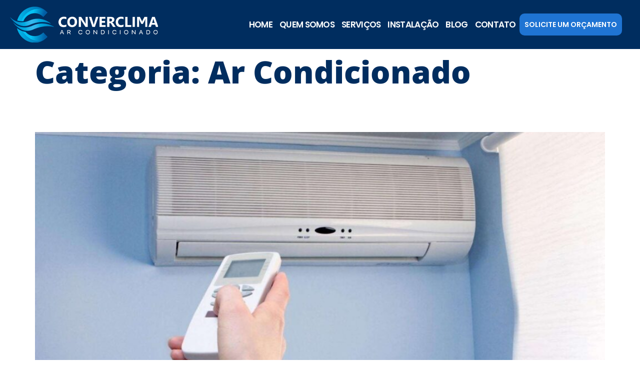

--- FILE ---
content_type: text/html; charset=UTF-8
request_url: https://converclima.com.br/category/ar-condicionado/
body_size: 19805
content:
<!doctype html><html lang="pt-BR"><head><script data-no-optimize="1">var litespeed_docref=sessionStorage.getItem("litespeed_docref");litespeed_docref&&(Object.defineProperty(document,"referrer",{get:function(){return litespeed_docref}}),sessionStorage.removeItem("litespeed_docref"));</script> <meta charset="UTF-8"><meta name="viewport" content="width=device-width, initial-scale=1"><link rel="profile" href="https://gmpg.org/xfn/11"><meta name='robots' content='index, follow, max-image-preview:large, max-snippet:-1, max-video-preview:-1' /><title>Arquivos Ar condicionado - Converclima</title><link rel="canonical" href="https://converclima.com.br/category/ar-condicionado/" /><meta property="og:locale" content="pt_BR" /><meta property="og:type" content="article" /><meta property="og:title" content="Arquivos Ar condicionado - Converclima" /><meta property="og:url" content="https://converclima.com.br/category/ar-condicionado/" /><meta property="og:site_name" content="Converclima" /><meta name="twitter:card" content="summary_large_image" /> <script type="application/ld+json" class="yoast-schema-graph">{"@context":"https://schema.org","@graph":[{"@type":"CollectionPage","@id":"https://converclima.com.br/category/ar-condicionado/","url":"https://converclima.com.br/category/ar-condicionado/","name":"Arquivos Ar condicionado - Converclima","isPartOf":{"@id":"https://converclima.com.br/#website"},"primaryImageOfPage":{"@id":"https://converclima.com.br/category/ar-condicionado/#primaryimage"},"image":{"@id":"https://converclima.com.br/category/ar-condicionado/#primaryimage"},"thumbnailUrl":"https://converclima.com.br/wp-content/uploads/2023/11/Meu-ar-condicionado-nao-liga-o-que-fazer.jpg","breadcrumb":{"@id":"https://converclima.com.br/category/ar-condicionado/#breadcrumb"},"inLanguage":"pt-BR"},{"@type":"ImageObject","inLanguage":"pt-BR","@id":"https://converclima.com.br/category/ar-condicionado/#primaryimage","url":"https://converclima.com.br/wp-content/uploads/2023/11/Meu-ar-condicionado-nao-liga-o-que-fazer.jpg","contentUrl":"https://converclima.com.br/wp-content/uploads/2023/11/Meu-ar-condicionado-nao-liga-o-que-fazer.jpg","width":1487,"height":992},{"@type":"BreadcrumbList","@id":"https://converclima.com.br/category/ar-condicionado/#breadcrumb","itemListElement":[{"@type":"ListItem","position":1,"name":"Home","item":"https://converclima.com.br/"},{"@type":"ListItem","position":2,"name":"Ar condicionado"}]},{"@type":"WebSite","@id":"https://converclima.com.br/#website","url":"https://converclima.com.br/","name":"Converclima","description":"Instalação e Manutenção de ar condicionado","publisher":{"@id":"https://converclima.com.br/#organization"},"potentialAction":[{"@type":"SearchAction","target":{"@type":"EntryPoint","urlTemplate":"https://converclima.com.br/?s={search_term_string}"},"query-input":{"@type":"PropertyValueSpecification","valueRequired":true,"valueName":"search_term_string"}}],"inLanguage":"pt-BR"},{"@type":"Organization","@id":"https://converclima.com.br/#organization","name":"Converclima","url":"https://converclima.com.br/","logo":{"@type":"ImageObject","inLanguage":"pt-BR","@id":"https://converclima.com.br/#/schema/logo/image/","url":"https://converclima.com.br/wp-content/uploads/2022/07/logo-da-converclima-ar-condicionado-e1657749773687.png","contentUrl":"https://converclima.com.br/wp-content/uploads/2022/07/logo-da-converclima-ar-condicionado-e1657749773687.png","width":265,"height":68,"caption":"Converclima"},"image":{"@id":"https://converclima.com.br/#/schema/logo/image/"}}]}</script> <link rel="alternate" type="application/rss+xml" title="Feed para Converclima &raquo;" href="https://converclima.com.br/feed/" /><link rel="alternate" type="application/rss+xml" title="Feed de comentários para Converclima &raquo;" href="https://converclima.com.br/comments/feed/" /><link rel="alternate" type="application/rss+xml" title="Feed de categoria para Converclima &raquo; Ar condicionado" href="https://converclima.com.br/category/ar-condicionado/feed/" /><style id='wp-img-auto-sizes-contain-inline-css'>img:is([sizes=auto i],[sizes^="auto," i]){contain-intrinsic-size:3000px 1500px}
/*# sourceURL=wp-img-auto-sizes-contain-inline-css */</style><link data-optimized="2" rel="stylesheet" href="https://converclima.com.br/wp-content/litespeed/css/b90c4e3f6e20251a7fd9491c7f9d343d.css?ver=9814c" /><style id='joinchat-button-style-inline-css'>.wp-block-joinchat-button{border:none!important;text-align:center}.wp-block-joinchat-button figure{display:table;margin:0 auto;padding:0}.wp-block-joinchat-button figcaption{font:normal normal 400 .6em/2em var(--wp--preset--font-family--system-font,sans-serif);margin:0;padding:0}.wp-block-joinchat-button .joinchat-button__qr{background-color:#fff;border:6px solid #25d366;border-radius:30px;box-sizing:content-box;display:block;height:200px;margin:auto;overflow:hidden;padding:10px;width:200px}.wp-block-joinchat-button .joinchat-button__qr canvas,.wp-block-joinchat-button .joinchat-button__qr img{display:block;margin:auto}.wp-block-joinchat-button .joinchat-button__link{align-items:center;background-color:#25d366;border:6px solid #25d366;border-radius:30px;display:inline-flex;flex-flow:row nowrap;justify-content:center;line-height:1.25em;margin:0 auto;text-decoration:none}.wp-block-joinchat-button .joinchat-button__link:before{background:transparent var(--joinchat-ico) no-repeat center;background-size:100%;content:"";display:block;height:1.5em;margin:-.75em .75em -.75em 0;width:1.5em}.wp-block-joinchat-button figure+.joinchat-button__link{margin-top:10px}@media (orientation:landscape)and (min-height:481px),(orientation:portrait)and (min-width:481px){.wp-block-joinchat-button.joinchat-button--qr-only figure+.joinchat-button__link{display:none}}@media (max-width:480px),(orientation:landscape)and (max-height:480px){.wp-block-joinchat-button figure{display:none}}

/*# sourceURL=https://converclima.com.br/wp-content/plugins/creame-whatsapp-me/gutenberg/build/style-index.css */</style><style id='global-styles-inline-css'>:root{--wp--preset--aspect-ratio--square: 1;--wp--preset--aspect-ratio--4-3: 4/3;--wp--preset--aspect-ratio--3-4: 3/4;--wp--preset--aspect-ratio--3-2: 3/2;--wp--preset--aspect-ratio--2-3: 2/3;--wp--preset--aspect-ratio--16-9: 16/9;--wp--preset--aspect-ratio--9-16: 9/16;--wp--preset--color--black: #000000;--wp--preset--color--cyan-bluish-gray: #abb8c3;--wp--preset--color--white: #ffffff;--wp--preset--color--pale-pink: #f78da7;--wp--preset--color--vivid-red: #cf2e2e;--wp--preset--color--luminous-vivid-orange: #ff6900;--wp--preset--color--luminous-vivid-amber: #fcb900;--wp--preset--color--light-green-cyan: #7bdcb5;--wp--preset--color--vivid-green-cyan: #00d084;--wp--preset--color--pale-cyan-blue: #8ed1fc;--wp--preset--color--vivid-cyan-blue: #0693e3;--wp--preset--color--vivid-purple: #9b51e0;--wp--preset--gradient--vivid-cyan-blue-to-vivid-purple: linear-gradient(135deg,rgb(6,147,227) 0%,rgb(155,81,224) 100%);--wp--preset--gradient--light-green-cyan-to-vivid-green-cyan: linear-gradient(135deg,rgb(122,220,180) 0%,rgb(0,208,130) 100%);--wp--preset--gradient--luminous-vivid-amber-to-luminous-vivid-orange: linear-gradient(135deg,rgb(252,185,0) 0%,rgb(255,105,0) 100%);--wp--preset--gradient--luminous-vivid-orange-to-vivid-red: linear-gradient(135deg,rgb(255,105,0) 0%,rgb(207,46,46) 100%);--wp--preset--gradient--very-light-gray-to-cyan-bluish-gray: linear-gradient(135deg,rgb(238,238,238) 0%,rgb(169,184,195) 100%);--wp--preset--gradient--cool-to-warm-spectrum: linear-gradient(135deg,rgb(74,234,220) 0%,rgb(151,120,209) 20%,rgb(207,42,186) 40%,rgb(238,44,130) 60%,rgb(251,105,98) 80%,rgb(254,248,76) 100%);--wp--preset--gradient--blush-light-purple: linear-gradient(135deg,rgb(255,206,236) 0%,rgb(152,150,240) 100%);--wp--preset--gradient--blush-bordeaux: linear-gradient(135deg,rgb(254,205,165) 0%,rgb(254,45,45) 50%,rgb(107,0,62) 100%);--wp--preset--gradient--luminous-dusk: linear-gradient(135deg,rgb(255,203,112) 0%,rgb(199,81,192) 50%,rgb(65,88,208) 100%);--wp--preset--gradient--pale-ocean: linear-gradient(135deg,rgb(255,245,203) 0%,rgb(182,227,212) 50%,rgb(51,167,181) 100%);--wp--preset--gradient--electric-grass: linear-gradient(135deg,rgb(202,248,128) 0%,rgb(113,206,126) 100%);--wp--preset--gradient--midnight: linear-gradient(135deg,rgb(2,3,129) 0%,rgb(40,116,252) 100%);--wp--preset--font-size--small: 13px;--wp--preset--font-size--medium: 20px;--wp--preset--font-size--large: 36px;--wp--preset--font-size--x-large: 42px;--wp--preset--spacing--20: 0.44rem;--wp--preset--spacing--30: 0.67rem;--wp--preset--spacing--40: 1rem;--wp--preset--spacing--50: 1.5rem;--wp--preset--spacing--60: 2.25rem;--wp--preset--spacing--70: 3.38rem;--wp--preset--spacing--80: 5.06rem;--wp--preset--shadow--natural: 6px 6px 9px rgba(0, 0, 0, 0.2);--wp--preset--shadow--deep: 12px 12px 50px rgba(0, 0, 0, 0.4);--wp--preset--shadow--sharp: 6px 6px 0px rgba(0, 0, 0, 0.2);--wp--preset--shadow--outlined: 6px 6px 0px -3px rgb(255, 255, 255), 6px 6px rgb(0, 0, 0);--wp--preset--shadow--crisp: 6px 6px 0px rgb(0, 0, 0);}:root { --wp--style--global--content-size: 800px;--wp--style--global--wide-size: 1200px; }:where(body) { margin: 0; }.wp-site-blocks > .alignleft { float: left; margin-right: 2em; }.wp-site-blocks > .alignright { float: right; margin-left: 2em; }.wp-site-blocks > .aligncenter { justify-content: center; margin-left: auto; margin-right: auto; }:where(.wp-site-blocks) > * { margin-block-start: 24px; margin-block-end: 0; }:where(.wp-site-blocks) > :first-child { margin-block-start: 0; }:where(.wp-site-blocks) > :last-child { margin-block-end: 0; }:root { --wp--style--block-gap: 24px; }:root :where(.is-layout-flow) > :first-child{margin-block-start: 0;}:root :where(.is-layout-flow) > :last-child{margin-block-end: 0;}:root :where(.is-layout-flow) > *{margin-block-start: 24px;margin-block-end: 0;}:root :where(.is-layout-constrained) > :first-child{margin-block-start: 0;}:root :where(.is-layout-constrained) > :last-child{margin-block-end: 0;}:root :where(.is-layout-constrained) > *{margin-block-start: 24px;margin-block-end: 0;}:root :where(.is-layout-flex){gap: 24px;}:root :where(.is-layout-grid){gap: 24px;}.is-layout-flow > .alignleft{float: left;margin-inline-start: 0;margin-inline-end: 2em;}.is-layout-flow > .alignright{float: right;margin-inline-start: 2em;margin-inline-end: 0;}.is-layout-flow > .aligncenter{margin-left: auto !important;margin-right: auto !important;}.is-layout-constrained > .alignleft{float: left;margin-inline-start: 0;margin-inline-end: 2em;}.is-layout-constrained > .alignright{float: right;margin-inline-start: 2em;margin-inline-end: 0;}.is-layout-constrained > .aligncenter{margin-left: auto !important;margin-right: auto !important;}.is-layout-constrained > :where(:not(.alignleft):not(.alignright):not(.alignfull)){max-width: var(--wp--style--global--content-size);margin-left: auto !important;margin-right: auto !important;}.is-layout-constrained > .alignwide{max-width: var(--wp--style--global--wide-size);}body .is-layout-flex{display: flex;}.is-layout-flex{flex-wrap: wrap;align-items: center;}.is-layout-flex > :is(*, div){margin: 0;}body .is-layout-grid{display: grid;}.is-layout-grid > :is(*, div){margin: 0;}body{padding-top: 0px;padding-right: 0px;padding-bottom: 0px;padding-left: 0px;}a:where(:not(.wp-element-button)){text-decoration: underline;}:root :where(.wp-element-button, .wp-block-button__link){background-color: #32373c;border-width: 0;color: #fff;font-family: inherit;font-size: inherit;font-style: inherit;font-weight: inherit;letter-spacing: inherit;line-height: inherit;padding-top: calc(0.667em + 2px);padding-right: calc(1.333em + 2px);padding-bottom: calc(0.667em + 2px);padding-left: calc(1.333em + 2px);text-decoration: none;text-transform: inherit;}.has-black-color{color: var(--wp--preset--color--black) !important;}.has-cyan-bluish-gray-color{color: var(--wp--preset--color--cyan-bluish-gray) !important;}.has-white-color{color: var(--wp--preset--color--white) !important;}.has-pale-pink-color{color: var(--wp--preset--color--pale-pink) !important;}.has-vivid-red-color{color: var(--wp--preset--color--vivid-red) !important;}.has-luminous-vivid-orange-color{color: var(--wp--preset--color--luminous-vivid-orange) !important;}.has-luminous-vivid-amber-color{color: var(--wp--preset--color--luminous-vivid-amber) !important;}.has-light-green-cyan-color{color: var(--wp--preset--color--light-green-cyan) !important;}.has-vivid-green-cyan-color{color: var(--wp--preset--color--vivid-green-cyan) !important;}.has-pale-cyan-blue-color{color: var(--wp--preset--color--pale-cyan-blue) !important;}.has-vivid-cyan-blue-color{color: var(--wp--preset--color--vivid-cyan-blue) !important;}.has-vivid-purple-color{color: var(--wp--preset--color--vivid-purple) !important;}.has-black-background-color{background-color: var(--wp--preset--color--black) !important;}.has-cyan-bluish-gray-background-color{background-color: var(--wp--preset--color--cyan-bluish-gray) !important;}.has-white-background-color{background-color: var(--wp--preset--color--white) !important;}.has-pale-pink-background-color{background-color: var(--wp--preset--color--pale-pink) !important;}.has-vivid-red-background-color{background-color: var(--wp--preset--color--vivid-red) !important;}.has-luminous-vivid-orange-background-color{background-color: var(--wp--preset--color--luminous-vivid-orange) !important;}.has-luminous-vivid-amber-background-color{background-color: var(--wp--preset--color--luminous-vivid-amber) !important;}.has-light-green-cyan-background-color{background-color: var(--wp--preset--color--light-green-cyan) !important;}.has-vivid-green-cyan-background-color{background-color: var(--wp--preset--color--vivid-green-cyan) !important;}.has-pale-cyan-blue-background-color{background-color: var(--wp--preset--color--pale-cyan-blue) !important;}.has-vivid-cyan-blue-background-color{background-color: var(--wp--preset--color--vivid-cyan-blue) !important;}.has-vivid-purple-background-color{background-color: var(--wp--preset--color--vivid-purple) !important;}.has-black-border-color{border-color: var(--wp--preset--color--black) !important;}.has-cyan-bluish-gray-border-color{border-color: var(--wp--preset--color--cyan-bluish-gray) !important;}.has-white-border-color{border-color: var(--wp--preset--color--white) !important;}.has-pale-pink-border-color{border-color: var(--wp--preset--color--pale-pink) !important;}.has-vivid-red-border-color{border-color: var(--wp--preset--color--vivid-red) !important;}.has-luminous-vivid-orange-border-color{border-color: var(--wp--preset--color--luminous-vivid-orange) !important;}.has-luminous-vivid-amber-border-color{border-color: var(--wp--preset--color--luminous-vivid-amber) !important;}.has-light-green-cyan-border-color{border-color: var(--wp--preset--color--light-green-cyan) !important;}.has-vivid-green-cyan-border-color{border-color: var(--wp--preset--color--vivid-green-cyan) !important;}.has-pale-cyan-blue-border-color{border-color: var(--wp--preset--color--pale-cyan-blue) !important;}.has-vivid-cyan-blue-border-color{border-color: var(--wp--preset--color--vivid-cyan-blue) !important;}.has-vivid-purple-border-color{border-color: var(--wp--preset--color--vivid-purple) !important;}.has-vivid-cyan-blue-to-vivid-purple-gradient-background{background: var(--wp--preset--gradient--vivid-cyan-blue-to-vivid-purple) !important;}.has-light-green-cyan-to-vivid-green-cyan-gradient-background{background: var(--wp--preset--gradient--light-green-cyan-to-vivid-green-cyan) !important;}.has-luminous-vivid-amber-to-luminous-vivid-orange-gradient-background{background: var(--wp--preset--gradient--luminous-vivid-amber-to-luminous-vivid-orange) !important;}.has-luminous-vivid-orange-to-vivid-red-gradient-background{background: var(--wp--preset--gradient--luminous-vivid-orange-to-vivid-red) !important;}.has-very-light-gray-to-cyan-bluish-gray-gradient-background{background: var(--wp--preset--gradient--very-light-gray-to-cyan-bluish-gray) !important;}.has-cool-to-warm-spectrum-gradient-background{background: var(--wp--preset--gradient--cool-to-warm-spectrum) !important;}.has-blush-light-purple-gradient-background{background: var(--wp--preset--gradient--blush-light-purple) !important;}.has-blush-bordeaux-gradient-background{background: var(--wp--preset--gradient--blush-bordeaux) !important;}.has-luminous-dusk-gradient-background{background: var(--wp--preset--gradient--luminous-dusk) !important;}.has-pale-ocean-gradient-background{background: var(--wp--preset--gradient--pale-ocean) !important;}.has-electric-grass-gradient-background{background: var(--wp--preset--gradient--electric-grass) !important;}.has-midnight-gradient-background{background: var(--wp--preset--gradient--midnight) !important;}.has-small-font-size{font-size: var(--wp--preset--font-size--small) !important;}.has-medium-font-size{font-size: var(--wp--preset--font-size--medium) !important;}.has-large-font-size{font-size: var(--wp--preset--font-size--large) !important;}.has-x-large-font-size{font-size: var(--wp--preset--font-size--x-large) !important;}
:root :where(.wp-block-pullquote){font-size: 1.5em;line-height: 1.6;}
/*# sourceURL=global-styles-inline-css */</style> <script type="litespeed/javascript" data-src="https://converclima.com.br/wp-includes/js/jquery/jquery.min.js" id="jquery-core-js"></script> <link rel="https://api.w.org/" href="https://converclima.com.br/wp-json/" /><link rel="alternate" title="JSON" type="application/json" href="https://converclima.com.br/wp-json/wp/v2/categories/49" /><link rel="EditURI" type="application/rsd+xml" title="RSD" href="https://converclima.com.br/xmlrpc.php?rsd" /><meta name="generator" content="WordPress 6.9" /><meta name="generator" content="Elementor 3.34.1; features: additional_custom_breakpoints; settings: css_print_method-external, google_font-enabled, font_display-auto"><style>.e-con.e-parent:nth-of-type(n+4):not(.e-lazyloaded):not(.e-no-lazyload),
				.e-con.e-parent:nth-of-type(n+4):not(.e-lazyloaded):not(.e-no-lazyload) * {
					background-image: none !important;
				}
				@media screen and (max-height: 1024px) {
					.e-con.e-parent:nth-of-type(n+3):not(.e-lazyloaded):not(.e-no-lazyload),
					.e-con.e-parent:nth-of-type(n+3):not(.e-lazyloaded):not(.e-no-lazyload) * {
						background-image: none !important;
					}
				}
				@media screen and (max-height: 640px) {
					.e-con.e-parent:nth-of-type(n+2):not(.e-lazyloaded):not(.e-no-lazyload),
					.e-con.e-parent:nth-of-type(n+2):not(.e-lazyloaded):not(.e-no-lazyload) * {
						background-image: none !important;
					}
				}</style><link rel="icon" href="https://converclima.com.br/wp-content/uploads/2022/07/cropped-icone-logo-converclima-32x32.png" sizes="32x32" /><link rel="icon" href="https://converclima.com.br/wp-content/uploads/2022/07/cropped-icone-logo-converclima-192x192.png" sizes="192x192" /><link rel="apple-touch-icon" href="https://converclima.com.br/wp-content/uploads/2022/07/cropped-icone-logo-converclima-180x180.png" /><meta name="msapplication-TileImage" content="https://converclima.com.br/wp-content/uploads/2022/07/cropped-icone-logo-converclima-270x270.png" /></head><body class="archive category category-ar-condicionado category-49 wp-custom-logo wp-embed-responsive wp-theme-hello-elementor jkit-color-scheme hello-elementor-default elementor-default elementor-kit-782"><a class="skip-link screen-reader-text" href="#content">Ir para o conteúdo</a><div data-elementor-type="header" data-elementor-id="3513" class="elementor elementor-3513 elementor-location-header"><div class="elementor-section-wrap"><div class="elementor-element elementor-element-605f100 e-flex e-con-boxed e-con e-parent" data-id="605f100" data-element_type="container" data-settings="{&quot;background_background&quot;:&quot;classic&quot;,&quot;sticky&quot;:&quot;top&quot;,&quot;sticky_on&quot;:[&quot;widescreen&quot;,&quot;desktop&quot;,&quot;laptop&quot;,&quot;tablet_extra&quot;,&quot;tablet&quot;,&quot;mobile_extra&quot;,&quot;mobile&quot;],&quot;sticky_offset&quot;:0,&quot;sticky_effects_offset&quot;:0}"><div class="e-con-inner"><div class="elementor-element elementor-element-9f0b314 elementor-widget__width-initial elementor-widget-mobile_extra__width-initial elementor-widget-mobile__width-initial elementor-widget elementor-widget-image" data-id="9f0b314" data-element_type="widget" data-widget_type="image.default"><div class="elementor-widget-container">
<a href="https://converclima.com.br/">
<img data-lazyloaded="1" src="[data-uri]" width="300" height="78" data-src="https://converclima.com.br/wp-content/uploads/2024/02/logo_converclima_ar_condicionadoo.png" class="attachment-full size-full wp-image-3692" alt="" decoding="async" />								</a></div></div><div class="elementor-element elementor-element-76d2e3d elementor-widget-tablet__width-initial elementor-widget-mobile_extra__width-initial elementor-widget-mobile__width-initial elementor-hidden-widescreen elementor-hidden-desktop elementor-hidden-laptop elementor-hidden-tablet_extra elementor-view-default elementor-widget elementor-widget-icon" data-id="76d2e3d" data-element_type="widget" data-widget_type="icon.default"><div class="elementor-widget-container"><div class="elementor-icon-wrapper">
<a class="elementor-icon" href="#elementor-action%3Aaction%3Dpopup%3Aopen%26settings%3DeyJpZCI6IjM1MzUiLCJ0b2dnbGUiOmZhbHNlfQ%3D%3D">
<i aria-hidden="true" class="fas fa-bars"></i>			</a></div></div></div><div class="elementor-element elementor-element-1d7333d elementor-widget__width-initial elementor-nav-menu__align-right elementor-hidden-tablet elementor-hidden-mobile_extra elementor-hidden-mobile elementor-nav-menu--dropdown-tablet elementor-nav-menu__text-align-aside elementor-nav-menu--toggle elementor-nav-menu--burger elementor-widget elementor-widget-nav-menu" data-id="1d7333d" data-element_type="widget" data-settings="{&quot;layout&quot;:&quot;horizontal&quot;,&quot;submenu_icon&quot;:{&quot;value&quot;:&quot;&lt;i class=\&quot;fas fa-caret-down\&quot;&gt;&lt;\/i&gt;&quot;,&quot;library&quot;:&quot;fa-solid&quot;},&quot;toggle&quot;:&quot;burger&quot;}" data-widget_type="nav-menu.default"><div class="elementor-widget-container"><nav migration_allowed="1" migrated="0" role="navigation" class="elementor-nav-menu--main elementor-nav-menu__container elementor-nav-menu--layout-horizontal e--pointer-none"><ul id="menu-1-1d7333d" class="elementor-nav-menu"><li class="menu-item menu-item-type-post_type menu-item-object-page menu-item-home menu-item-2953"><a href="https://converclima.com.br/" class="elementor-item">HOME</a></li><li class="menu-item menu-item-type-custom menu-item-object-custom menu-item-2957"><a href="https://converclima.com.br/nossos-servicos/" class="elementor-item">QUEM SOMOS</a></li><li class="menu-item menu-item-type-post_type menu-item-object-page menu-item-2963"><a href="https://converclima.com.br/nossos-servicos/" class="elementor-item">SERVIÇOS</a></li><li class="menu-item menu-item-type-post_type menu-item-object-page menu-item-has-children menu-item-3205"><a href="https://converclima.com.br/instalacao-de-ar-condicionado-em-santos/" class="elementor-item">INSTALAÇÃO</a><ul class="sub-menu elementor-nav-menu--dropdown"><li class="menu-item menu-item-type-post_type menu-item-object-page menu-item-3207"><a href="https://converclima.com.br/limpeza-de-ar-condicionado-santos/" class="elementor-sub-item">LIMPEZA E HIGIENIZAÇÃO</a></li><li class="menu-item menu-item-type-post_type menu-item-object-page menu-item-3206"><a href="https://converclima.com.br/manutencao-de-ar-condicionado-em-santos/" class="elementor-sub-item">MANUTENÇÃO PREVENTIVA E CORRETIVA</a></li></ul></li><li class="menu-item menu-item-type-post_type menu-item-object-page current_page_parent menu-item-2956"><a href="https://converclima.com.br/blog/" class="elementor-item">BLOG</a></li><li class="menu-item menu-item-type-post_type menu-item-object-page menu-item-2955"><a href="https://converclima.com.br/fale-conosco/" class="elementor-item">CONTATO</a></li></ul></nav><div class="elementor-menu-toggle" role="button" tabindex="0" aria-label="Menu Toggle" aria-expanded="false">
<i aria-hidden="true" role="presentation" class="elementor-menu-toggle__icon--open eicon-menu-bar"></i><i aria-hidden="true" role="presentation" class="elementor-menu-toggle__icon--close eicon-close"></i>			<span class="elementor-screen-only">Menu</span></div><nav class="elementor-nav-menu--dropdown elementor-nav-menu__container" role="navigation" aria-hidden="true"><ul id="menu-2-1d7333d" class="elementor-nav-menu"><li class="menu-item menu-item-type-post_type menu-item-object-page menu-item-home menu-item-2953"><a href="https://converclima.com.br/" class="elementor-item" tabindex="-1">HOME</a></li><li class="menu-item menu-item-type-custom menu-item-object-custom menu-item-2957"><a href="https://converclima.com.br/nossos-servicos/" class="elementor-item" tabindex="-1">QUEM SOMOS</a></li><li class="menu-item menu-item-type-post_type menu-item-object-page menu-item-2963"><a href="https://converclima.com.br/nossos-servicos/" class="elementor-item" tabindex="-1">SERVIÇOS</a></li><li class="menu-item menu-item-type-post_type menu-item-object-page menu-item-has-children menu-item-3205"><a href="https://converclima.com.br/instalacao-de-ar-condicionado-em-santos/" class="elementor-item" tabindex="-1">INSTALAÇÃO</a><ul class="sub-menu elementor-nav-menu--dropdown"><li class="menu-item menu-item-type-post_type menu-item-object-page menu-item-3207"><a href="https://converclima.com.br/limpeza-de-ar-condicionado-santos/" class="elementor-sub-item" tabindex="-1">LIMPEZA E HIGIENIZAÇÃO</a></li><li class="menu-item menu-item-type-post_type menu-item-object-page menu-item-3206"><a href="https://converclima.com.br/manutencao-de-ar-condicionado-em-santos/" class="elementor-sub-item" tabindex="-1">MANUTENÇÃO PREVENTIVA E CORRETIVA</a></li></ul></li><li class="menu-item menu-item-type-post_type menu-item-object-page current_page_parent menu-item-2956"><a href="https://converclima.com.br/blog/" class="elementor-item" tabindex="-1">BLOG</a></li><li class="menu-item menu-item-type-post_type menu-item-object-page menu-item-2955"><a href="https://converclima.com.br/fale-conosco/" class="elementor-item" tabindex="-1">CONTATO</a></li></ul></nav></div></div><div class="elementor-element elementor-element-1288cb7 elementor-widget__width-initial elementor-widget-mobile_extra__width-initial elementor-hidden-tablet elementor-hidden-mobile_extra elementor-hidden-mobile elementor-widget elementor-widget-button" data-id="1288cb7" data-element_type="widget" data-widget_type="button.default"><div class="elementor-widget-container"><div class="elementor-button-wrapper">
<a class="elementor-button elementor-button-link elementor-size-sm" href="https://api.whatsapp.com/send?phone=5513974204952" target="_blank">
<span class="elementor-button-content-wrapper">
<span class="elementor-button-text">SOLICITE UM ORÇAMENTO</span>
</span>
</a></div></div></div></div></div></div></div><main id="content" class="site-main"><div class="page-header"><h1 class="entry-title">Categoria: <span>Ar condicionado</span></h1></div><div class="page-content"><article class="post"><h2 class="entry-title"><a href="https://converclima.com.br/meu-ar-condicionado-nao-liga-o-que-fazer/">Meu ar-condicionado não liga: o que fazer?</a></h2><a href="https://converclima.com.br/meu-ar-condicionado-nao-liga-o-que-fazer/"><img data-lazyloaded="1" src="[data-uri]" fetchpriority="high" width="800" height="534" data-src="https://converclima.com.br/wp-content/uploads/2023/11/Meu-ar-condicionado-nao-liga-o-que-fazer-1024x683.jpg" class="attachment-large size-large wp-post-image" alt="" decoding="async" data-srcset="https://converclima.com.br/wp-content/uploads/2023/11/Meu-ar-condicionado-nao-liga-o-que-fazer-1024x683.jpg 1024w, https://converclima.com.br/wp-content/uploads/2023/11/Meu-ar-condicionado-nao-liga-o-que-fazer-300x200.jpg 300w, https://converclima.com.br/wp-content/uploads/2023/11/Meu-ar-condicionado-nao-liga-o-que-fazer-768x512.jpg 768w, https://converclima.com.br/wp-content/uploads/2023/11/Meu-ar-condicionado-nao-liga-o-que-fazer.jpg 1487w" data-sizes="(max-width: 800px) 100vw, 800px" /></a><p>Em temperaturas mais elevadas e estações mais quentes, quando o ar-condicionado não liga, chega a dar um certo desespero. Não tem nada pior do que precisar de um equipamento e ele não funcionar corretamente. Em casos em que o ar-condicionado não quer ligar, os motivos podem ser vários. Desde falhas mais completas que exigem um [&hellip;]</p></article><article class="post"><h2 class="entry-title"><a href="https://converclima.com.br/qual-modelo-de-ar-condicionado-e-mais-economico-janela-ou-split/">Qual modelo de ar-condicionado é mais econômico: Janela ou Split?</a></h2><a href="https://converclima.com.br/qual-modelo-de-ar-condicionado-e-mais-economico-janela-ou-split/"><img data-lazyloaded="1" src="[data-uri]" width="800" height="450" data-src="https://converclima.com.br/wp-content/uploads/2023/11/Qual-modelo-de-ar-condicionado-e-mais-economico-Janela-ou-Split-2-1024x576.jpg" class="attachment-large size-large wp-post-image" alt="" decoding="async" data-srcset="https://converclima.com.br/wp-content/uploads/2023/11/Qual-modelo-de-ar-condicionado-e-mais-economico-Janela-ou-Split-2-1024x576.jpg 1024w, https://converclima.com.br/wp-content/uploads/2023/11/Qual-modelo-de-ar-condicionado-e-mais-economico-Janela-ou-Split-2-300x169.jpg 300w, https://converclima.com.br/wp-content/uploads/2023/11/Qual-modelo-de-ar-condicionado-e-mais-economico-Janela-ou-Split-2-768x432.jpg 768w, https://converclima.com.br/wp-content/uploads/2023/11/Qual-modelo-de-ar-condicionado-e-mais-economico-Janela-ou-Split-2.jpg 1440w" data-sizes="(max-width: 800px) 100vw, 800px" /></a><p>Não se atentar a um detalhe importante na hora de comprar o ar-condicionado, pode render um baita susto na hora de pagar a conta de energia elétrica. Sendo assim, saber escolher a opção mais econômica entre ar-condicionado janela ou split, pode ser um grande alívio para o bolso. Durante algumas estações do ano, o uso [&hellip;]</p></article><article class="post"><h2 class="entry-title"><a href="https://converclima.com.br/15-dicas-de-como-economizar-energia-com-ar-condicionado/">15 dicas de como economizar energia com ar condicionado</a></h2><a href="https://converclima.com.br/15-dicas-de-como-economizar-energia-com-ar-condicionado/"><img data-lazyloaded="1" src="[data-uri]" width="768" height="432" data-src="https://converclima.com.br/wp-content/uploads/2023/04/15-dicas-de-como-economizar-energia-com-ar-condicionado.jpg" class="attachment-large size-large wp-post-image" alt="" decoding="async" data-srcset="https://converclima.com.br/wp-content/uploads/2023/04/15-dicas-de-como-economizar-energia-com-ar-condicionado.jpg 768w, https://converclima.com.br/wp-content/uploads/2023/04/15-dicas-de-como-economizar-energia-com-ar-condicionado-300x169.jpg 300w" data-sizes="(max-width: 768px) 100vw, 768px" /></a><p>O ar condicionado é um equipamento essencial no conforto de nossas casas e escritórios, especialmente durante os meses mais quentes. No entanto, o uso do ar condicionado pode elevar significativamente as contas de energia. Por isso, é crucial saber como otimizar o uso do aparelho para economizar energia e, consequentemente, dinheiro. Neste artigo, apresentamos 15 [&hellip;]</p></article><article class="post"><h2 class="entry-title"><a href="https://converclima.com.br/ar-condicionado-inverter-ou-convencional-qual-a-melhor-opcao/">Ar condicionado inverter ou convencional: qual a melhor opção?</a></h2><a href="https://converclima.com.br/ar-condicionado-inverter-ou-convencional-qual-a-melhor-opcao/"><img data-lazyloaded="1" src="[data-uri]" width="768" height="432" data-src="https://converclima.com.br/wp-content/uploads/2023/04/Ar-condicionado-inverter-ou-convencional-qual-a-melhor-opcao.jpg" class="attachment-large size-large wp-post-image" alt="" decoding="async" data-srcset="https://converclima.com.br/wp-content/uploads/2023/04/Ar-condicionado-inverter-ou-convencional-qual-a-melhor-opcao.jpg 768w, https://converclima.com.br/wp-content/uploads/2023/04/Ar-condicionado-inverter-ou-convencional-qual-a-melhor-opcao-300x169.jpg 300w" data-sizes="(max-width: 768px) 100vw, 768px" /></a><p>Se você está buscando um ar-condicionado para climatizar sua casa ou escritório, provavelmente já se deparou com duas opções principais: o ar-condicionado inverter e o convencional. Mas qual dessas opções é a melhor escolha para suas necessidades? Neste artigo, vamos analisar as diferenças, vantagens e desvantagens de cada tipo, bem como ajudá-lo a decidir qual [&hellip;]</p></article><article class="post"><h2 class="entry-title"><a href="https://converclima.com.br/ar-condicionado-portatil-e-bom-descubra-se-vale-a-pena/">Ar condicionado portátil é bom? Descubra se vale a pena</a></h2><a href="https://converclima.com.br/ar-condicionado-portatil-e-bom-descubra-se-vale-a-pena/"><img data-lazyloaded="1" src="[data-uri]" width="728" height="432" data-src="https://converclima.com.br/wp-content/uploads/2023/01/Ar-condicionado-portatil-e-bom-Descubra-se-vale-a-pena.jpg" class="attachment-large size-large wp-post-image" alt="" decoding="async" data-srcset="https://converclima.com.br/wp-content/uploads/2023/01/Ar-condicionado-portatil-e-bom-Descubra-se-vale-a-pena.jpg 728w, https://converclima.com.br/wp-content/uploads/2023/01/Ar-condicionado-portatil-e-bom-Descubra-se-vale-a-pena-300x178.jpg 300w" data-sizes="(max-width: 728px) 100vw, 728px" /></a><p>Se você está procurando por uma solução para o calor sem gastar muito dinheiro, um ar-condicionado portátil pode ser a escolha certa para você. Embora eles não sejam tão silenciosos ou potentes quanto os ar-condicionado split, eles ainda são capazes de resolver o problema do calor em sua casa ou escritório. Além disso, eles são [&hellip;]</p></article><article class="post"><h2 class="entry-title"><a href="https://converclima.com.br/ar-condicionado-desliga-sozinho-o-que-pode-ser/">Ar condicionado desliga sozinho, o que pode ser?</a></h2><a href="https://converclima.com.br/ar-condicionado-desliga-sozinho-o-que-pode-ser/"><img data-lazyloaded="1" src="[data-uri]" width="800" height="450" data-src="https://converclima.com.br/wp-content/uploads/2023/01/Ar-condicionado-desliga-sozinho-o-que-pode-ser-1024x576.jpg" class="attachment-large size-large wp-post-image" alt="" decoding="async" data-srcset="https://converclima.com.br/wp-content/uploads/2023/01/Ar-condicionado-desliga-sozinho-o-que-pode-ser-1024x576.jpg 1024w, https://converclima.com.br/wp-content/uploads/2023/01/Ar-condicionado-desliga-sozinho-o-que-pode-ser-e1673300918337-300x169.jpg 300w, https://converclima.com.br/wp-content/uploads/2023/01/Ar-condicionado-desliga-sozinho-o-que-pode-ser-e1673300918337-768x432.jpg 768w, https://converclima.com.br/wp-content/uploads/2023/01/Ar-condicionado-desliga-sozinho-o-que-pode-ser-e1673300918337.jpg 797w" data-sizes="(max-width: 800px) 100vw, 800px" /></a><p>Já se passou por uma situação em que você está confortavelmente sentado, apreciando o funcionamento do seu ar-condicionado, quando, de repente, ele desliga sem motivo aparente? Não se preocupe, pois geralmente é possível resolver este problema com facilidade. Existem diversas razões pelas quais o seu ar-condicionado pode desligar sozinho. A seguir, listamos algumas das principais: [&hellip;]</p></article><article class="post"><h2 class="entry-title"><a href="https://converclima.com.br/meu-ar-condicionado-nao-gela-o-que-pode-ser/">Meu ar condicionado não gela, o que pode ser?</a></h2><a href="https://converclima.com.br/meu-ar-condicionado-nao-gela-o-que-pode-ser/"><img data-lazyloaded="1" src="[data-uri]" width="454" height="303" data-src="https://converclima.com.br/wp-content/uploads/2023/01/Meu-ar-condicionado-nao-gela-o-que-pode-ser-1.jpg" class="attachment-large size-large wp-post-image" alt="" decoding="async" data-srcset="https://converclima.com.br/wp-content/uploads/2023/01/Meu-ar-condicionado-nao-gela-o-que-pode-ser-1.jpg 454w, https://converclima.com.br/wp-content/uploads/2023/01/Meu-ar-condicionado-nao-gela-o-que-pode-ser-1-300x200.jpg 300w" data-sizes="(max-width: 454px) 100vw, 454px" /></a><p>Com a chegada do verão e o aumento das temperaturas, muitos de nós buscamos o conforto de um ambiente climatizado. No entanto, é comum nos depararmos com a situação em que o ar condicionado, que deveria ser nosso aliado contra o calor, não está gelando o ambiente como esperado. Você já se perguntou &#8216;Por que [&hellip;]</p></article><article class="post"><h2 class="entry-title"><a href="https://converclima.com.br/ar-condicionado-congelando/">Ar condicionado congelando: O que pode ser?</a></h2><a href="https://converclima.com.br/ar-condicionado-congelando/"><img data-lazyloaded="1" src="[data-uri]" width="452" height="301" data-src="https://converclima.com.br/wp-content/uploads/2022/07/ar-condicionado-congelando-e1657837393924.jpg" class="attachment-large size-large wp-post-image" alt="" decoding="async" data-srcset="https://converclima.com.br/wp-content/uploads/2022/07/ar-condicionado-congelando-e1657837393924.jpg 452w, https://converclima.com.br/wp-content/uploads/2022/07/ar-condicionado-congelando-e1657837393924-300x200.jpg 300w" data-sizes="(max-width: 452px) 100vw, 452px" /></a><p>Ar condicionado congelando: causas e soluções! Você já percebeu alguma vez o seu Ar Condicionado Congelando? Esse problema acontece com frequência em milhares de equipamentos, causando preocupação para muitas pessoas que não sabem o que fazer para resolvê-lo. Afinal, não é fácil identificar o problema que causou o congelamento do ar condicionado, uma vez que [&hellip;]</p></article><article class="post"><h2 class="entry-title"><a href="https://converclima.com.br/ar-condicionado-pingando-agua/">Ar condicionado pingando água: Veja 7 causas e soluções!</a></h2><a href="https://converclima.com.br/ar-condicionado-pingando-agua/"><img data-lazyloaded="1" src="[data-uri]" width="452" height="301" data-src="https://converclima.com.br/wp-content/uploads/2022/07/ar-condicionado-pingando-agua-e1657837404178.jpg" class="attachment-large size-large wp-post-image" alt="" decoding="async" data-srcset="https://converclima.com.br/wp-content/uploads/2022/07/ar-condicionado-pingando-agua-e1657837404178.jpg 452w, https://converclima.com.br/wp-content/uploads/2022/07/ar-condicionado-pingando-agua-e1657837404178-300x200.jpg 300w" data-sizes="(max-width: 452px) 100vw, 452px" /></a><p>Meu Ar condicionado está pingando: O que está acontecendo? Você percebeu o seu o ar condicionado pingando água? Esse problema acontece tanto nos aparelhos mais velhos como também nos mais novos, não importa se ele é ar condicionado split ou ar condicionado de janela. Quando acontece é comum causar preocupação. Afinal, o que causou esse [&hellip;]</p></article></div></main><footer data-elementor-type="footer" data-elementor-id="839" class="elementor elementor-839 elementor-location-footer"><div class="elementor-section-wrap"><section class="elementor-section elementor-top-section elementor-element elementor-element-38c9b9cf elementor-section-full_width elementor-section-height-default elementor-section-height-default" data-id="38c9b9cf" data-element_type="section"><div class="elementor-container elementor-column-gap-default"><div class="elementor-column elementor-col-100 elementor-top-column elementor-element elementor-element-1881b674" data-id="1881b674" data-element_type="column" data-settings="{&quot;background_background&quot;:&quot;classic&quot;}"><div class="elementor-widget-wrap elementor-element-populated"><div class="elementor-background-overlay"></div><section class="elementor-section elementor-inner-section elementor-element elementor-element-7836e5f5 elementor-section-boxed elementor-section-height-default elementor-section-height-default" data-id="7836e5f5" data-element_type="section"><div class="elementor-container elementor-column-gap-default"><div class="elementor-column elementor-col-100 elementor-inner-column elementor-element elementor-element-7a2bb19d" data-id="7a2bb19d" data-element_type="column" data-settings="{&quot;background_background&quot;:&quot;classic&quot;}"><div class="elementor-widget-wrap elementor-element-populated"><div class="elementor-element elementor-element-6ed0604a elementor-widget elementor-widget-image-carousel" data-id="6ed0604a" data-element_type="widget" data-settings="{&quot;slides_to_show&quot;:&quot;8&quot;,&quot;slides_to_scroll&quot;:&quot;1&quot;,&quot;navigation&quot;:&quot;none&quot;,&quot;speed&quot;:1500,&quot;image_spacing_custom&quot;:{&quot;unit&quot;:&quot;px&quot;,&quot;size&quot;:35,&quot;sizes&quot;:[]},&quot;slides_to_show_tablet&quot;:&quot;3&quot;,&quot;slides_to_show_mobile&quot;:&quot;2&quot;,&quot;slides_to_scroll_tablet&quot;:&quot;1&quot;,&quot;slides_to_scroll_mobile&quot;:&quot;1&quot;,&quot;autoplay_speed&quot;:2000,&quot;autoplay&quot;:&quot;yes&quot;,&quot;pause_on_hover&quot;:&quot;yes&quot;,&quot;pause_on_interaction&quot;:&quot;yes&quot;,&quot;infinite&quot;:&quot;yes&quot;,&quot;image_spacing_custom_widescreen&quot;:{&quot;unit&quot;:&quot;px&quot;,&quot;size&quot;:&quot;&quot;,&quot;sizes&quot;:[]},&quot;image_spacing_custom_laptop&quot;:{&quot;unit&quot;:&quot;px&quot;,&quot;size&quot;:&quot;&quot;,&quot;sizes&quot;:[]},&quot;image_spacing_custom_tablet_extra&quot;:{&quot;unit&quot;:&quot;px&quot;,&quot;size&quot;:&quot;&quot;,&quot;sizes&quot;:[]},&quot;image_spacing_custom_tablet&quot;:{&quot;unit&quot;:&quot;px&quot;,&quot;size&quot;:&quot;&quot;,&quot;sizes&quot;:[]},&quot;image_spacing_custom_mobile_extra&quot;:{&quot;unit&quot;:&quot;px&quot;,&quot;size&quot;:&quot;&quot;,&quot;sizes&quot;:[]},&quot;image_spacing_custom_mobile&quot;:{&quot;unit&quot;:&quot;px&quot;,&quot;size&quot;:&quot;&quot;,&quot;sizes&quot;:[]}}" data-widget_type="image-carousel.default"><div class="elementor-widget-container"><div class="elementor-image-carousel-wrapper swiper" role="region" aria-roledescription="carousel" aria-label="Carrossel de imagens" dir="ltr"><div class="elementor-image-carousel swiper-wrapper" aria-live="off"><div class="swiper-slide" role="group" aria-roledescription="slide" aria-label="1 de 13"><figure class="swiper-slide-inner"><img data-lazyloaded="1" src="[data-uri]" width="120" height="38" class="swiper-slide-image" data-src="https://converclima.com.br/wp-content/uploads/2022/06/logo-agratto-e1656032985447.png" alt="logo agratto" /></figure></div><div class="swiper-slide" role="group" aria-roledescription="slide" aria-label="2 de 13"><figure class="swiper-slide-inner"><img data-lazyloaded="1" src="[data-uri]" width="120" height="38" class="swiper-slide-image" data-src="https://converclima.com.br/wp-content/uploads/2022/06/logo-comfee-e1656032979983.png" alt="logo comfee" /></figure></div><div class="swiper-slide" role="group" aria-roledescription="slide" aria-label="3 de 13"><figure class="swiper-slide-inner"><img data-lazyloaded="1" src="[data-uri]" width="120" height="38" class="swiper-slide-image" data-src="https://converclima.com.br/wp-content/uploads/2022/06/logo-samsung-e1656032952587.png" alt="logo samsung" /></figure></div><div class="swiper-slide" role="group" aria-roledescription="slide" aria-label="4 de 13"><figure class="swiper-slide-inner"><img data-lazyloaded="1" src="[data-uri]" width="120" height="38" class="swiper-slide-image" data-src="https://converclima.com.br/wp-content/uploads/2022/06/logo-trane-e1656032939200.png" alt="logo trane" /></figure></div><div class="swiper-slide" role="group" aria-roledescription="slide" aria-label="5 de 13"><figure class="swiper-slide-inner"><img data-lazyloaded="1" src="[data-uri]" width="120" height="38" class="swiper-slide-image" data-src="https://converclima.com.br/wp-content/uploads/2022/06/logo-daikin-e1656032976215.png" alt="logo daikin" /></figure></div><div class="swiper-slide" role="group" aria-roledescription="slide" aria-label="6 de 13"><figure class="swiper-slide-inner"><img data-lazyloaded="1" src="[data-uri]" width="120" height="38" class="swiper-slide-image" data-src="https://converclima.com.br/wp-content/uploads/2022/06/logo-fujitsu-e1656032971922.png" alt="logo fujitsu" /></figure></div><div class="swiper-slide" role="group" aria-roledescription="slide" aria-label="7 de 13"><figure class="swiper-slide-inner"><img data-lazyloaded="1" src="[data-uri]" width="120" height="38" class="swiper-slide-image" data-src="https://converclima.com.br/wp-content/uploads/2022/06/logo-lg-e1656032960709.png" alt="logo lg" /></figure></div><div class="swiper-slide" role="group" aria-roledescription="slide" aria-label="8 de 13"><figure class="swiper-slide-inner"><img data-lazyloaded="1" src="[data-uri]" width="120" height="38" class="swiper-slide-image" data-src="https://converclima.com.br/wp-content/uploads/2022/06/logo-electrolux-e1656032974649.png" alt="logo electrolux" /></figure></div><div class="swiper-slide" role="group" aria-roledescription="slide" aria-label="9 de 13"><figure class="swiper-slide-inner"><img data-lazyloaded="1" src="[data-uri]" width="120" height="38" class="swiper-slide-image" data-src="https://converclima.com.br/wp-content/uploads/2022/06/logo-gree-e1656032968210.png" alt="logo gree" /></figure></div><div class="swiper-slide" role="group" aria-roledescription="slide" aria-label="10 de 13"><figure class="swiper-slide-inner"><img data-lazyloaded="1" src="[data-uri]" width="120" height="38" class="swiper-slide-image" data-src="https://converclima.com.br/wp-content/uploads/2022/06/logo-komeco-e1656032964646.png" alt="logo komeco" /></figure></div><div class="swiper-slide" role="group" aria-roledescription="slide" aria-label="11 de 13"><figure class="swiper-slide-inner"><img data-lazyloaded="1" src="[data-uri]" width="120" height="38" class="swiper-slide-image" data-src="https://converclima.com.br/wp-content/uploads/2022/06/logo-philco-e1656032956767.png" alt="logo philco" /></figure></div><div class="swiper-slide" role="group" aria-roledescription="slide" aria-label="12 de 13"><figure class="swiper-slide-inner"><img data-lazyloaded="1" src="[data-uri]" width="120" height="38" class="swiper-slide-image" data-src="https://converclima.com.br/wp-content/uploads/2022/06/logo-bosch-e1656032982842.png" alt="logo bosch" /></figure></div><div class="swiper-slide" role="group" aria-roledescription="slide" aria-label="13 de 13"><figure class="swiper-slide-inner"><img data-lazyloaded="1" src="[data-uri]" width="120" height="38" class="swiper-slide-image" data-src="https://converclima.com.br/wp-content/uploads/2022/06/logo-springer-midea-e1656032948927.png" alt="logo springer midea" /></figure></div></div></div></div></div></div></div></div></section></div></div></div></section><div class="elementor-element elementor-element-e75e698 e-flex e-con-boxed e-con e-parent" data-id="e75e698" data-element_type="container" data-settings="{&quot;background_background&quot;:&quot;classic&quot;}"><div class="e-con-inner"><div class="elementor-element elementor-element-3a3a102 e-con-full e-flex e-con e-child" data-id="3a3a102" data-element_type="container"><div class="elementor-element elementor-element-a8307ba elementor-widget-mobile__width-inherit elementor-widget elementor-widget-image" data-id="a8307ba" data-element_type="widget" data-widget_type="image.default"><div class="elementor-widget-container">
<img data-lazyloaded="1" src="[data-uri]" width="300" height="78" data-src="https://converclima.com.br/wp-content/uploads/2024/02/logo_converclima_ar_condicionadoo.png" class="attachment-full size-full wp-image-3692" alt="" decoding="async" /></div></div><div class="elementor-element elementor-element-f59dc26 elementor-widget elementor-widget-text-editor" data-id="f59dc26" data-element_type="widget" data-widget_type="text-editor.default"><div class="elementor-widget-container"><p data-pm-slice="0 0 []">Na converclima, sua satisfação é nossa prioridade. Oferecemos soluções em climatização com a qualidade e a confiança que você merece, em Santos e toda a Baixada Santista</p></div></div></div><div class="elementor-element elementor-element-d2a9901 e-con-full e-flex e-con e-child" data-id="d2a9901" data-element_type="container"><div class="elementor-element elementor-element-2bfce5e elementor-widget elementor-widget-heading" data-id="2bfce5e" data-element_type="widget" data-widget_type="heading.default"><div class="elementor-widget-container"><h3 class="elementor-heading-title elementor-size-default">NOSSOS SERVIÇOS</h3></div></div><div class="elementor-element elementor-element-26d4d25 elementor-list-item-link-inline elementor-icon-list--layout-traditional elementor-widget elementor-widget-icon-list" data-id="26d4d25" data-element_type="widget" data-widget_type="icon-list.default"><div class="elementor-widget-container"><ul class="elementor-icon-list-items"><li class="elementor-icon-list-item">
<a href="https://converclima.com.br/instalacao-de-ar-condicionado-em-santos/"><span class="elementor-icon-list-text">Instalação de ar condicionado</span>
</a></li><li class="elementor-icon-list-item">
<a href="https://converclima.com.br/manutencao-de-ar-condicionado-em-santos/"><span class="elementor-icon-list-text">Manutenção de ar condicionado</span>
</a></li><li class="elementor-icon-list-item">
<a href="https://converclima.com.br/limpeza-de-ar-condicionado-santos/"><span class="elementor-icon-list-text">Limpeza de ar condicionado</span>
</a></li><li class="elementor-icon-list-item">
<a href="https://converclima.com.br/limpeza-de-ar-condicionado-santos/"><span class="elementor-icon-list-text">Carga de gás ar condicionado</span>
</a></li><li class="elementor-icon-list-item">
<a href="https://converclima.com.br/instalacao-de-ar-condicionado-em-santos/"><span class="elementor-icon-list-text">Infraestrutura para ar condicionado</span>
</a></li></ul></div></div></div><div class="elementor-element elementor-element-ba95a4a e-con-full e-flex e-con e-child" data-id="ba95a4a" data-element_type="container"><div class="elementor-element elementor-element-305bb97 elementor-widget elementor-widget-heading" data-id="305bb97" data-element_type="widget" data-widget_type="heading.default"><div class="elementor-widget-container"><h3 class="elementor-heading-title elementor-size-default">INSTITUCIONAL</h3></div></div><div class="elementor-element elementor-element-06f6674 elementor-list-item-link-inline elementor-icon-list--layout-traditional elementor-widget elementor-widget-icon-list" data-id="06f6674" data-element_type="widget" data-widget_type="icon-list.default"><div class="elementor-widget-container"><ul class="elementor-icon-list-items"><li class="elementor-icon-list-item">
<a href="https://converclima.com.br/nossos-servicos/"><span class="elementor-icon-list-text">Empresa</span>
</a></li><li class="elementor-icon-list-item">
<a href="https://converclima.com.br/nossos-servicos/"><span class="elementor-icon-list-text">Missão</span>
</a></li><li class="elementor-icon-list-item">
<a href="https://converclima.com.br/blog/"><span class="elementor-icon-list-text">Blog</span>
</a></li><li class="elementor-icon-list-item">
<a href="https://converclima.com.br/fale-conosco/"><span class="elementor-icon-list-text">Orçamento</span>
</a></li><li class="elementor-icon-list-item">
<a href="https://converclima.com.br/verifica/"><span class="elementor-icon-list-text">Validação de certificado</span>
</a></li></ul></div></div></div><div class="elementor-element elementor-element-f58e013 e-con-full e-flex e-con e-child" data-id="f58e013" data-element_type="container"><div class="elementor-element elementor-element-3d25517 elementor-widget elementor-widget-heading" data-id="3d25517" data-element_type="widget" data-widget_type="heading.default"><div class="elementor-widget-container"><h3 class="elementor-heading-title elementor-size-default">TELEFONE</h3></div></div><div class="elementor-element elementor-element-3f19776 elementor-list-item-link-inline elementor-icon-list--layout-traditional elementor-widget elementor-widget-icon-list" data-id="3f19776" data-element_type="widget" data-widget_type="icon-list.default"><div class="elementor-widget-container"><ul class="elementor-icon-list-items"><li class="elementor-icon-list-item">
<a href="https://api.whatsapp.com/send?phone=5513974204952" target="_blank" rel="nofollow"><span class="elementor-icon-list-icon">
<i aria-hidden="true" class="fas fa-phone-alt"></i>						</span>
<span class="elementor-icon-list-text">(13) 97420-4952</span>
</a></li></ul></div></div><div class="elementor-element elementor-element-5f85660 elementor-widget elementor-widget-heading" data-id="5f85660" data-element_type="widget" data-widget_type="heading.default"><div class="elementor-widget-container"><h3 class="elementor-heading-title elementor-size-default">HORÁRIO DE ATENDIMENTO</h3></div></div><div class="elementor-element elementor-element-f8b789f elementor-list-item-link-inline elementor-icon-list--layout-traditional elementor-widget elementor-widget-icon-list" data-id="f8b789f" data-element_type="widget" data-widget_type="icon-list.default"><div class="elementor-widget-container"><ul class="elementor-icon-list-items"><li class="elementor-icon-list-item">
<span class="elementor-icon-list-text">Segunda a Sexta das 09h00 às 18h00</span></li></ul></div></div><div class="elementor-element elementor-element-698cf2c elementor-widget-mobile_extra__width-initial elementor-widget elementor-widget-button" data-id="698cf2c" data-element_type="widget" data-widget_type="button.default"><div class="elementor-widget-container"><div class="elementor-button-wrapper">
<a class="elementor-button elementor-button-link elementor-size-sm" href="https://converclima.com.br/fale-conosco/">
<span class="elementor-button-content-wrapper">
<span class="elementor-button-text">FALE COM A CONVERCLIMA</span>
</span>
</a></div></div></div></div></div></div><section class="elementor-section elementor-top-section elementor-element elementor-element-6a3365ee elementor-section-height-min-height elementor-section-boxed elementor-section-height-default elementor-section-items-middle" data-id="6a3365ee" data-element_type="section" data-settings="{&quot;background_background&quot;:&quot;classic&quot;}"><div class="elementor-background-overlay"></div><div class="elementor-container elementor-column-gap-default"><div class="elementor-column elementor-col-100 elementor-top-column elementor-element elementor-element-76128e0f" data-id="76128e0f" data-element_type="column"><div class="elementor-widget-wrap elementor-element-populated"><div class="elementor-element elementor-element-177600ab elementor-widget elementor-widget-heading" data-id="177600ab" data-element_type="widget" data-widget_type="heading.default"><div class="elementor-widget-container"><p class="elementor-heading-title elementor-size-default">Copyright 2025 © Converclima | Todos os direitos reservados</p></div></div></div></div></div></section></div></footer> <script type="speculationrules">{"prefetch":[{"source":"document","where":{"and":[{"href_matches":"/*"},{"not":{"href_matches":["/wp-*.php","/wp-admin/*","/wp-content/uploads/*","/wp-content/*","/wp-content/plugins/*","/wp-content/themes/hello-elementor/*","/*\\?(.+)"]}},{"not":{"selector_matches":"a[rel~=\"nofollow\"]"}},{"not":{"selector_matches":".no-prefetch, .no-prefetch a"}}]},"eagerness":"conservative"}]}</script> <div data-elementor-type="popup" data-elementor-id="3535" class="elementor elementor-3535 elementor-location-popup" data-elementor-settings="{&quot;entrance_animation&quot;:&quot;slideInLeft&quot;,&quot;exit_animation&quot;:&quot;slideInLeft&quot;,&quot;entrance_animation_duration&quot;:{&quot;unit&quot;:&quot;px&quot;,&quot;size&quot;:0.3,&quot;sizes&quot;:[]},&quot;timing&quot;:[]}"><div class="elementor-section-wrap"><div class="elementor-element elementor-element-a91873d e-flex e-con-boxed e-con e-parent" data-id="a91873d" data-element_type="container"><div class="e-con-inner"><div class="elementor-element elementor-element-f58d3ec elementor-widget elementor-widget-image" data-id="f58d3ec" data-element_type="widget" data-widget_type="image.default"><div class="elementor-widget-container">
<a href="https://converclima.com.br/">
<img data-lazyloaded="1" src="[data-uri]" width="300" height="78" data-src="https://converclima.com.br/wp-content/uploads/2024/02/logo_converclima_ar_condicionadoo.png" class="attachment-full size-full wp-image-3692" alt="" decoding="async" />								</a></div></div><div class="elementor-element elementor-element-1656c53 elementor-nav-menu--dropdown-none elementor-widget elementor-widget-nav-menu" data-id="1656c53" data-element_type="widget" data-settings="{&quot;layout&quot;:&quot;vertical&quot;,&quot;submenu_icon&quot;:{&quot;value&quot;:&quot;&lt;i class=\&quot;fas fa-caret-down\&quot;&gt;&lt;\/i&gt;&quot;,&quot;library&quot;:&quot;fa-solid&quot;}}" data-widget_type="nav-menu.default"><div class="elementor-widget-container"><nav migration_allowed="1" migrated="0" role="navigation" class="elementor-nav-menu--main elementor-nav-menu__container elementor-nav-menu--layout-vertical e--pointer-text e--animation-none"><ul id="menu-1-1656c53" class="elementor-nav-menu sm-vertical"><li class="menu-item menu-item-type-post_type menu-item-object-page menu-item-home menu-item-3526"><a href="https://converclima.com.br/" class="elementor-item">Início</a></li><li class="menu-item menu-item-type-post_type menu-item-object-page menu-item-3524"><a href="https://converclima.com.br/nossos-servicos/" class="elementor-item">Serviços</a></li><li class="menu-item menu-item-type-post_type menu-item-object-page menu-item-3529"><a href="https://converclima.com.br/instalacao-de-ar-condicionado-em-santos/" class="elementor-item">Instalação e Infraestrutura</a></li><li class="menu-item menu-item-type-post_type menu-item-object-page menu-item-3530"><a href="https://converclima.com.br/limpeza-de-ar-condicionado-santos/" class="elementor-item">Limpeza e Higienização</a></li><li class="menu-item menu-item-type-post_type menu-item-object-page menu-item-3531"><a href="https://converclima.com.br/manutencao-de-ar-condicionado-em-santos/" class="elementor-item">Manutenção Preventiva e Corretiva</a></li><li class="menu-item menu-item-type-custom menu-item-object-custom menu-item-3534"><a href="https://converclima.com.br/nossos-servicos/" class="elementor-item">Quem Somos</a></li><li class="menu-item menu-item-type-post_type menu-item-object-page current_page_parent menu-item-3527"><a href="https://converclima.com.br/blog/" class="elementor-item">Blog</a></li><li class="menu-item menu-item-type-post_type menu-item-object-page menu-item-3528"><a href="https://converclima.com.br/fale-conosco/" class="elementor-item">Contato</a></li></ul></nav><div class="elementor-menu-toggle" role="button" tabindex="0" aria-label="Menu Toggle" aria-expanded="false">
<i aria-hidden="true" role="presentation" class="elementor-menu-toggle__icon--open eicon-menu-bar"></i><i aria-hidden="true" role="presentation" class="elementor-menu-toggle__icon--close eicon-close"></i>			<span class="elementor-screen-only">Menu</span></div><nav class="elementor-nav-menu--dropdown elementor-nav-menu__container" role="navigation" aria-hidden="true"><ul id="menu-2-1656c53" class="elementor-nav-menu sm-vertical"><li class="menu-item menu-item-type-post_type menu-item-object-page menu-item-home menu-item-3526"><a href="https://converclima.com.br/" class="elementor-item" tabindex="-1">Início</a></li><li class="menu-item menu-item-type-post_type menu-item-object-page menu-item-3524"><a href="https://converclima.com.br/nossos-servicos/" class="elementor-item" tabindex="-1">Serviços</a></li><li class="menu-item menu-item-type-post_type menu-item-object-page menu-item-3529"><a href="https://converclima.com.br/instalacao-de-ar-condicionado-em-santos/" class="elementor-item" tabindex="-1">Instalação e Infraestrutura</a></li><li class="menu-item menu-item-type-post_type menu-item-object-page menu-item-3530"><a href="https://converclima.com.br/limpeza-de-ar-condicionado-santos/" class="elementor-item" tabindex="-1">Limpeza e Higienização</a></li><li class="menu-item menu-item-type-post_type menu-item-object-page menu-item-3531"><a href="https://converclima.com.br/manutencao-de-ar-condicionado-em-santos/" class="elementor-item" tabindex="-1">Manutenção Preventiva e Corretiva</a></li><li class="menu-item menu-item-type-custom menu-item-object-custom menu-item-3534"><a href="https://converclima.com.br/nossos-servicos/" class="elementor-item" tabindex="-1">Quem Somos</a></li><li class="menu-item menu-item-type-post_type menu-item-object-page current_page_parent menu-item-3527"><a href="https://converclima.com.br/blog/" class="elementor-item" tabindex="-1">Blog</a></li><li class="menu-item menu-item-type-post_type menu-item-object-page menu-item-3528"><a href="https://converclima.com.br/fale-conosco/" class="elementor-item" tabindex="-1">Contato</a></li></ul></nav></div></div><div class="elementor-element elementor-element-0a972aa elementor-widget-mobile_extra__width-initial elementor-widget elementor-widget-button" data-id="0a972aa" data-element_type="widget" data-widget_type="button.default"><div class="elementor-widget-container"><div class="elementor-button-wrapper">
<a class="elementor-button elementor-button-link elementor-size-sm" href="https://api.whatsapp.com/send?phone=5513974204952" target="_blank">
<span class="elementor-button-content-wrapper">
<span class="elementor-button-text">SOLICITE UM ORÇAMENTO</span>
</span>
</a></div></div></div><div class="elementor-element elementor-element-0f922ab elementor-shape-circle elementor-grid-0 e-grid-align-center elementor-widget elementor-widget-social-icons" data-id="0f922ab" data-element_type="widget" data-widget_type="social-icons.default"><div class="elementor-widget-container"><div class="elementor-social-icons-wrapper elementor-grid" role="list">
<span class="elementor-grid-item" role="listitem">
<a class="elementor-icon elementor-social-icon elementor-social-icon-facebook elementor-repeater-item-9f43cc0" target="_blank">
<span class="elementor-screen-only">Facebook</span>
<i aria-hidden="true" class="fab fa-facebook"></i>					</a>
</span>
<span class="elementor-grid-item" role="listitem">
<a class="elementor-icon elementor-social-icon elementor-social-icon-instagram elementor-repeater-item-6ce1c22" target="_blank">
<span class="elementor-screen-only">Instagram</span>
<i aria-hidden="true" class="fab fa-instagram"></i>					</a>
</span></div></div></div></div></div></div></div><div class="joinchat joinchat--right joinchat--dark-auto" data-settings='{"telephone":"5513974204952","mobile_only":false,"button_delay":2,"whatsapp_web":false,"qr":false,"message_views":2,"message_delay":10,"message_badge":true,"message_send":"","message_hash":"9932cf42"}' hidden aria-hidden="false"><div class="joinchat__button" role="button" tabindex="0" aria-label="Posso ajudar? Abrir bate-papo"><div class="joinchat__tooltip" aria-hidden="true"><div>Posso ajudar?</div></div></div><div class="joinchat__badge">1</div><div class="joinchat__chatbox" role="dialog" aria-labelledby="joinchat__label" aria-modal="true"><div class="joinchat__header"><div id="joinchat__label">
<svg class="joinchat__wa" width="120" height="28" viewBox="0 0 120 28"><title>WhatsApp</title><path d="M117.2 17c0 .4-.2.7-.4 1-.1.3-.4.5-.7.7l-1 .2c-.5 0-.9 0-1.2-.2l-.7-.7a3 3 0 0 1-.4-1 5.4 5.4 0 0 1 0-2.3c0-.4.2-.7.4-1l.7-.7a2 2 0 0 1 1.1-.3 2 2 0 0 1 1.8 1l.4 1a5.3 5.3 0 0 1 0 2.3m2.5-3c-.1-.7-.4-1.3-.8-1.7a4 4 0 0 0-1.3-1.2c-.6-.3-1.3-.4-2-.4-.6 0-1.2.1-1.7.4a3 3 0 0 0-1.2 1.1V11H110v13h2.7v-4.5c.4.4.8.8 1.3 1 .5.3 1 .4 1.6.4a4 4 0 0 0 3.2-1.5c.4-.5.7-1 .8-1.6.2-.6.3-1.2.3-1.9s0-1.3-.3-2zm-13.1 3c0 .4-.2.7-.4 1l-.7.7-1.1.2c-.4 0-.8 0-1-.2-.4-.2-.6-.4-.8-.7a3 3 0 0 1-.4-1 5.4 5.4 0 0 1 0-2.3c0-.4.2-.7.4-1 .1-.3.4-.5.7-.7a2 2 0 0 1 1-.3 2 2 0 0 1 1.9 1l.4 1a5.4 5.4 0 0 1 0 2.3m1.7-4.7a4 4 0 0 0-3.3-1.6c-.6 0-1.2.1-1.7.4a3 3 0 0 0-1.2 1.1V11h-2.6v13h2.7v-4.5c.3.4.7.8 1.2 1 .6.3 1.1.4 1.7.4a4 4 0 0 0 3.2-1.5c.4-.5.6-1 .8-1.6s.3-1.2.3-1.9-.1-1.3-.3-2c-.2-.6-.4-1.2-.8-1.6m-17.5 3.2 1.7-5 1.7 5zm.2-8.2-5 13.4h3l1-3h5l1 3h3L94 7.3zm-5.3 9.1-.6-.8-1-.5a11.6 11.6 0 0 0-2.3-.5l-1-.3a2 2 0 0 1-.6-.3.7.7 0 0 1-.3-.6c0-.2 0-.4.2-.5l.3-.3h.5l.5-.1c.5 0 .9 0 1.2.3.4.1.6.5.6 1h2.5c0-.6-.2-1.1-.4-1.5a3 3 0 0 0-1-1 4 4 0 0 0-1.3-.5 7.7 7.7 0 0 0-3 0c-.6.1-1 .3-1.4.5l-1 1a3 3 0 0 0-.4 1.5 2 2 0 0 0 1 1.8l1 .5 1.1.3 2.2.6c.6.2.8.5.8 1l-.1.5-.4.4a2 2 0 0 1-.6.2 2.8 2.8 0 0 1-1.4 0 2 2 0 0 1-.6-.3l-.5-.5-.2-.8H77c0 .7.2 1.2.5 1.6.2.5.6.8 1 1 .4.3.9.5 1.4.6a8 8 0 0 0 3.3 0c.5 0 1-.2 1.4-.5a3 3 0 0 0 1-1c.3-.5.4-1 .4-1.6 0-.5 0-.9-.3-1.2M74.7 8h-2.6v3h-1.7v1.7h1.7v5.8c0 .5 0 .9.2 1.2l.7.7 1 .3a7.8 7.8 0 0 0 2 0h.7v-2.1a3.4 3.4 0 0 1-.8 0l-1-.1-.2-1v-4.8h2V11h-2zm-7.6 9v.5l-.3.8-.7.6c-.2.2-.7.2-1.2.2h-.6l-.5-.2a1 1 0 0 1-.4-.4l-.1-.6.1-.6.4-.4.5-.3a4.8 4.8 0 0 1 1.2-.2 8 8 0 0 0 1.2-.2l.4-.3v1zm2.6 1.5v-5c0-.6 0-1.1-.3-1.5l-1-.8-1.4-.4a10.9 10.9 0 0 0-3.1 0l-1.5.6c-.4.2-.7.6-1 1a3 3 0 0 0-.5 1.5h2.7c0-.5.2-.9.5-1a2 2 0 0 1 1.3-.4h.6l.6.2.3.4.2.7c0 .3 0 .5-.3.6-.1.2-.4.3-.7.4l-1 .1a22 22 0 0 0-2.4.4l-1 .5c-.3.2-.6.5-.8.9-.2.3-.3.8-.3 1.3s.1 1 .3 1.3c.1.4.4.7.7 1l1 .4c.4.2.9.2 1.3.2a6 6 0 0 0 1.8-.2c.6-.2 1-.5 1.5-1a4 4 0 0 0 .2 1H70l-.3-1zm-11-6.7c-.2-.4-.6-.6-1-.8-.5-.2-1-.3-1.8-.3-.5 0-1 .1-1.5.4a3 3 0 0 0-1.3 1.2v-5h-2.7v13.4H53v-5.1c0-1 .2-1.7.5-2.2.3-.4.9-.6 1.6-.6.6 0 1 .2 1.3.6s.4 1 .4 1.8v5.5h2.7v-6c0-.6 0-1.2-.2-1.6 0-.5-.3-1-.5-1.3zm-14 4.7-2.3-9.2h-2.8l-2.3 9-2.2-9h-3l3.6 13.4h3l2.2-9.2 2.3 9.2h3l3.6-13.4h-3zm-24.5.2L18 15.6c-.3-.1-.6-.2-.8.2A20 20 0 0 1 16 17c-.2.2-.4.3-.7.1-.4-.2-1.5-.5-2.8-1.7-1-1-1.7-2-2-2.4-.1-.4 0-.5.2-.7l.5-.6.4-.6v-.6L10.4 8c-.3-.6-.6-.5-.8-.6H9c-.2 0-.6.1-.9.5C7.8 8.2 7 9 7 10.7s1.3 3.4 1.4 3.6c.2.3 2.5 3.7 6 5.2l1.9.8c.8.2 1.6.2 2.2.1s2-.8 2.3-1.6c.3-.9.3-1.5.2-1.7l-.7-.4zM14 25.3c-2 0-4-.5-5.8-1.6l-.4-.2-4.4 1.1 1.2-4.2-.3-.5A11.5 11.5 0 0 1 22.1 5.7 11.5 11.5 0 0 1 14 25.3M14 0A13.8 13.8 0 0 0 2 20.7L0 28l7.3-2A13.8 13.8 0 1 0 14 0"/></svg></div><div class="joinchat__close" role="button" tabindex="0" aria-label="Fechar"></div></div><div class="joinchat__scroll"><div class="joinchat__content"><div class="joinchat__chat"><div class="joinchat__bubble">Olá<br>Podemos ajudá-lo?</div></div><div class="joinchat__open" role="button" tabindex="0"><div class="joinchat__open__text">Enviar uma mensagem</div>
<svg class="joinchat__open__icon" width="60" height="60" viewbox="0 0 400 400">
<path class="joinchat__pa" d="M168.83 200.504H79.218L33.04 44.284a1 1 0 0 1 1.386-1.188L365.083 199.04a1 1 0 0 1 .003 1.808L34.432 357.903a1 1 0 0 1-1.388-1.187l29.42-99.427"/>
<path class="joinchat__pb" d="M318.087 318.087c-52.982 52.982-132.708 62.922-195.725 29.82l-80.449 10.18 10.358-80.112C18.956 214.905 28.836 134.99 81.913 81.913c65.218-65.217 170.956-65.217 236.174 0 42.661 42.661 57.416 102.661 44.265 157.316"/>
</svg></div></div></div></div></div> <script type="litespeed/javascript">const lazyloadRunObserver=()=>{const lazyloadBackgrounds=document.querySelectorAll(`.e-con.e-parent:not(.e-lazyloaded)`);const lazyloadBackgroundObserver=new IntersectionObserver((entries)=>{entries.forEach((entry)=>{if(entry.isIntersecting){let lazyloadBackground=entry.target;if(lazyloadBackground){lazyloadBackground.classList.add('e-lazyloaded')}
lazyloadBackgroundObserver.unobserve(entry.target)}})},{rootMargin:'200px 0px 200px 0px'});lazyloadBackgrounds.forEach((lazyloadBackground)=>{lazyloadBackgroundObserver.observe(lazyloadBackground)})};const events=['DOMContentLiteSpeedLoaded','elementor/lazyload/observe',];events.forEach((event)=>{document.addEventListener(event,lazyloadRunObserver)})</script> <style id='joinchat-inline-css'>.joinchat{--ch:142;--cs:70%;--cl:49%;--bw:1}
/*# sourceURL=joinchat-inline-css */</style> <script id="wp-i18n-js-after" type="litespeed/javascript">wp.i18n.setLocaleData({'text direction\u0004ltr':['ltr']})</script> <script id="contact-form-7-js-translations" type="litespeed/javascript">(function(domain,translations){var localeData=translations.locale_data[domain]||translations.locale_data.messages;localeData[""].domain=domain;wp.i18n.setLocaleData(localeData,domain)})("contact-form-7",{"translation-revision-date":"2025-05-19 13:41:20+0000","generator":"GlotPress\/4.0.1","domain":"messages","locale_data":{"messages":{"":{"domain":"messages","plural-forms":"nplurals=2; plural=n > 1;","lang":"pt_BR"},"Error:":["Erro:"]}},"comment":{"reference":"includes\/js\/index.js"}})</script> <script id="contact-form-7-js-before" type="litespeed/javascript">var wpcf7={"api":{"root":"https:\/\/converclima.com.br\/wp-json\/","namespace":"contact-form-7\/v1"},"cached":1}</script> <script id="elementor-frontend-js-extra" type="litespeed/javascript">var EAELImageMaskingConfig={"svg_dir_url":"https://converclima.com.br/wp-content/plugins/essential-addons-for-elementor-lite/assets/front-end/img/image-masking/svg-shapes/"}</script> <script id="elementor-frontend-js-before" type="litespeed/javascript">var elementorFrontendConfig={"environmentMode":{"edit":!1,"wpPreview":!1,"isScriptDebug":!1},"i18n":{"shareOnFacebook":"Compartilhar no Facebook","shareOnTwitter":"Compartilhar no Twitter","pinIt":"Fixar","download":"Baixar","downloadImage":"Baixar imagem","fullscreen":"Tela cheia","zoom":"Zoom","share":"Compartilhar","playVideo":"Reproduzir v\u00eddeo","previous":"Anterior","next":"Pr\u00f3ximo","close":"Fechar","a11yCarouselPrevSlideMessage":"Slide anterior","a11yCarouselNextSlideMessage":"Pr\u00f3ximo slide","a11yCarouselFirstSlideMessage":"Este \u00e9 o primeiro slide","a11yCarouselLastSlideMessage":"Este \u00e9 o \u00faltimo slide","a11yCarouselPaginationBulletMessage":"Ir para o slide"},"is_rtl":!1,"breakpoints":{"xs":0,"sm":480,"md":768,"lg":1025,"xl":1440,"xxl":1600},"responsive":{"breakpoints":{"mobile":{"label":"Dispositivos m\u00f3veis no modo retrato","value":767,"default_value":767,"direction":"max","is_enabled":!0},"mobile_extra":{"label":"Dispositivos m\u00f3veis no modo paisagem","value":880,"default_value":880,"direction":"max","is_enabled":!0},"tablet":{"label":"Tablet no modo retrato","value":1024,"default_value":1024,"direction":"max","is_enabled":!0},"tablet_extra":{"label":"Tablet no modo paisagem","value":1200,"default_value":1200,"direction":"max","is_enabled":!0},"laptop":{"label":"Notebook","value":1366,"default_value":1366,"direction":"max","is_enabled":!0},"widescreen":{"label":"Tela ampla (widescreen)","value":2400,"default_value":2400,"direction":"min","is_enabled":!0}},"hasCustomBreakpoints":!0},"version":"3.34.1","is_static":!1,"experimentalFeatures":{"additional_custom_breakpoints":!0,"container":!0,"theme_builder_v2":!0,"nested-elements":!0,"home_screen":!0,"global_classes_should_enforce_capabilities":!0,"e_variables":!0,"cloud-library":!0,"e_opt_in_v4_page":!0,"e_interactions":!0,"import-export-customization":!0,"page-transitions":!0,"notes":!0,"form-submissions":!0,"e_scroll_snap":!0},"urls":{"assets":"https:\/\/converclima.com.br\/wp-content\/plugins\/elementor\/assets\/","ajaxurl":"https:\/\/converclima.com.br\/wp-admin\/admin-ajax.php","uploadUrl":"https:\/\/converclima.com.br\/wp-content\/uploads"},"nonces":{"floatingButtonsClickTracking":"2e2873efb1"},"swiperClass":"swiper","settings":{"editorPreferences":[]},"kit":{"body_background_background":"classic","active_breakpoints":["viewport_mobile","viewport_mobile_extra","viewport_tablet","viewport_tablet_extra","viewport_laptop","viewport_widescreen"],"global_image_lightbox":"yes","lightbox_enable_counter":"yes","lightbox_enable_fullscreen":"yes","lightbox_enable_zoom":"yes","lightbox_enable_share":"yes","lightbox_title_src":"title","lightbox_description_src":"description"},"post":{"id":0,"title":"Arquivos Ar condicionado - Converclima","excerpt":""}}</script> <script id="elementor-frontend-js-after" type="litespeed/javascript">var jkit_ajax_url="https://converclima.com.br/?jkit-ajax-request=jkit_elements",jkit_nonce="08f00a65d1"</script> <script id="eael-general-js-extra" type="litespeed/javascript">var localize={"ajaxurl":"https://converclima.com.br/wp-admin/admin-ajax.php","nonce":"bf6c28f1ca","i18n":{"added":"Adicionado ","compare":"Comparar","loading":"Carregando..."},"eael_translate_text":{"required_text":"\u00e9 um campo obrigat\u00f3rio","invalid_text":"Inv\u00e1lido","billing_text":"Faturamento","shipping_text":"Envio","fg_mfp_counter_text":"de"},"page_permalink":"https://converclima.com.br/meu-ar-condicionado-nao-liga-o-que-fazer/","cart_redirectition":"","cart_page_url":"","el_breakpoints":{"mobile":{"label":"Dispositivos m\u00f3veis no modo retrato","value":767,"default_value":767,"direction":"max","is_enabled":!0},"mobile_extra":{"label":"Dispositivos m\u00f3veis no modo paisagem","value":880,"default_value":880,"direction":"max","is_enabled":!0},"tablet":{"label":"Tablet no modo retrato","value":1024,"default_value":1024,"direction":"max","is_enabled":!0},"tablet_extra":{"label":"Tablet no modo paisagem","value":1200,"default_value":1200,"direction":"max","is_enabled":!0},"laptop":{"label":"Notebook","value":1366,"default_value":1366,"direction":"max","is_enabled":!0},"widescreen":{"label":"Tela ampla (widescreen)","value":2400,"default_value":2400,"direction":"min","is_enabled":!0}}}</script> <script id="elementor-pro-frontend-js-before" type="litespeed/javascript">var ElementorProFrontendConfig={"ajaxurl":"https:\/\/converclima.com.br\/wp-admin\/admin-ajax.php","nonce":"c90d1505ca","urls":{"assets":"https:\/\/converclima.com.br\/wp-content\/plugins\/elementor-pro\/assets\/","rest":"https:\/\/converclima.com.br\/wp-json\/"},"shareButtonsNetworks":{"facebook":{"title":"Facebook","has_counter":!0},"twitter":{"title":"Twitter"},"linkedin":{"title":"LinkedIn","has_counter":!0},"pinterest":{"title":"Pinterest","has_counter":!0},"reddit":{"title":"Reddit","has_counter":!0},"vk":{"title":"VK","has_counter":!0},"odnoklassniki":{"title":"OK","has_counter":!0},"tumblr":{"title":"Tumblr"},"digg":{"title":"Digg"},"skype":{"title":"Skype"},"stumbleupon":{"title":"StumbleUpon","has_counter":!0},"mix":{"title":"Mix"},"telegram":{"title":"Telegram"},"pocket":{"title":"Pocket","has_counter":!0},"xing":{"title":"XING","has_counter":!0},"whatsapp":{"title":"WhatsApp"},"email":{"title":"Email"},"print":{"title":"Print"}},"facebook_sdk":{"lang":"pt_BR","app_id":""},"lottie":{"defaultAnimationUrl":"https:\/\/converclima.com.br\/wp-content\/plugins\/elementor-pro\/modules\/lottie\/assets\/animations\/default.json"}}</script> <script data-no-optimize="1">window.lazyLoadOptions=Object.assign({},{threshold:300},window.lazyLoadOptions||{});!function(t,e){"object"==typeof exports&&"undefined"!=typeof module?module.exports=e():"function"==typeof define&&define.amd?define(e):(t="undefined"!=typeof globalThis?globalThis:t||self).LazyLoad=e()}(this,function(){"use strict";function e(){return(e=Object.assign||function(t){for(var e=1;e<arguments.length;e++){var n,a=arguments[e];for(n in a)Object.prototype.hasOwnProperty.call(a,n)&&(t[n]=a[n])}return t}).apply(this,arguments)}function o(t){return e({},at,t)}function l(t,e){return t.getAttribute(gt+e)}function c(t){return l(t,vt)}function s(t,e){return function(t,e,n){e=gt+e;null!==n?t.setAttribute(e,n):t.removeAttribute(e)}(t,vt,e)}function i(t){return s(t,null),0}function r(t){return null===c(t)}function u(t){return c(t)===_t}function d(t,e,n,a){t&&(void 0===a?void 0===n?t(e):t(e,n):t(e,n,a))}function f(t,e){et?t.classList.add(e):t.className+=(t.className?" ":"")+e}function _(t,e){et?t.classList.remove(e):t.className=t.className.replace(new RegExp("(^|\\s+)"+e+"(\\s+|$)")," ").replace(/^\s+/,"").replace(/\s+$/,"")}function g(t){return t.llTempImage}function v(t,e){!e||(e=e._observer)&&e.unobserve(t)}function b(t,e){t&&(t.loadingCount+=e)}function p(t,e){t&&(t.toLoadCount=e)}function n(t){for(var e,n=[],a=0;e=t.children[a];a+=1)"SOURCE"===e.tagName&&n.push(e);return n}function h(t,e){(t=t.parentNode)&&"PICTURE"===t.tagName&&n(t).forEach(e)}function a(t,e){n(t).forEach(e)}function m(t){return!!t[lt]}function E(t){return t[lt]}function I(t){return delete t[lt]}function y(e,t){var n;m(e)||(n={},t.forEach(function(t){n[t]=e.getAttribute(t)}),e[lt]=n)}function L(a,t){var o;m(a)&&(o=E(a),t.forEach(function(t){var e,n;e=a,(t=o[n=t])?e.setAttribute(n,t):e.removeAttribute(n)}))}function k(t,e,n){f(t,e.class_loading),s(t,st),n&&(b(n,1),d(e.callback_loading,t,n))}function A(t,e,n){n&&t.setAttribute(e,n)}function O(t,e){A(t,rt,l(t,e.data_sizes)),A(t,it,l(t,e.data_srcset)),A(t,ot,l(t,e.data_src))}function w(t,e,n){var a=l(t,e.data_bg_multi),o=l(t,e.data_bg_multi_hidpi);(a=nt&&o?o:a)&&(t.style.backgroundImage=a,n=n,f(t=t,(e=e).class_applied),s(t,dt),n&&(e.unobserve_completed&&v(t,e),d(e.callback_applied,t,n)))}function x(t,e){!e||0<e.loadingCount||0<e.toLoadCount||d(t.callback_finish,e)}function M(t,e,n){t.addEventListener(e,n),t.llEvLisnrs[e]=n}function N(t){return!!t.llEvLisnrs}function z(t){if(N(t)){var e,n,a=t.llEvLisnrs;for(e in a){var o=a[e];n=e,o=o,t.removeEventListener(n,o)}delete t.llEvLisnrs}}function C(t,e,n){var a;delete t.llTempImage,b(n,-1),(a=n)&&--a.toLoadCount,_(t,e.class_loading),e.unobserve_completed&&v(t,n)}function R(i,r,c){var l=g(i)||i;N(l)||function(t,e,n){N(t)||(t.llEvLisnrs={});var a="VIDEO"===t.tagName?"loadeddata":"load";M(t,a,e),M(t,"error",n)}(l,function(t){var e,n,a,o;n=r,a=c,o=u(e=i),C(e,n,a),f(e,n.class_loaded),s(e,ut),d(n.callback_loaded,e,a),o||x(n,a),z(l)},function(t){var e,n,a,o;n=r,a=c,o=u(e=i),C(e,n,a),f(e,n.class_error),s(e,ft),d(n.callback_error,e,a),o||x(n,a),z(l)})}function T(t,e,n){var a,o,i,r,c;t.llTempImage=document.createElement("IMG"),R(t,e,n),m(c=t)||(c[lt]={backgroundImage:c.style.backgroundImage}),i=n,r=l(a=t,(o=e).data_bg),c=l(a,o.data_bg_hidpi),(r=nt&&c?c:r)&&(a.style.backgroundImage='url("'.concat(r,'")'),g(a).setAttribute(ot,r),k(a,o,i)),w(t,e,n)}function G(t,e,n){var a;R(t,e,n),a=e,e=n,(t=Et[(n=t).tagName])&&(t(n,a),k(n,a,e))}function D(t,e,n){var a;a=t,(-1<It.indexOf(a.tagName)?G:T)(t,e,n)}function S(t,e,n){var a;t.setAttribute("loading","lazy"),R(t,e,n),a=e,(e=Et[(n=t).tagName])&&e(n,a),s(t,_t)}function V(t){t.removeAttribute(ot),t.removeAttribute(it),t.removeAttribute(rt)}function j(t){h(t,function(t){L(t,mt)}),L(t,mt)}function F(t){var e;(e=yt[t.tagName])?e(t):m(e=t)&&(t=E(e),e.style.backgroundImage=t.backgroundImage)}function P(t,e){var n;F(t),n=e,r(e=t)||u(e)||(_(e,n.class_entered),_(e,n.class_exited),_(e,n.class_applied),_(e,n.class_loading),_(e,n.class_loaded),_(e,n.class_error)),i(t),I(t)}function U(t,e,n,a){var o;n.cancel_on_exit&&(c(t)!==st||"IMG"===t.tagName&&(z(t),h(o=t,function(t){V(t)}),V(o),j(t),_(t,n.class_loading),b(a,-1),i(t),d(n.callback_cancel,t,e,a)))}function $(t,e,n,a){var o,i,r=(i=t,0<=bt.indexOf(c(i)));s(t,"entered"),f(t,n.class_entered),_(t,n.class_exited),o=t,i=a,n.unobserve_entered&&v(o,i),d(n.callback_enter,t,e,a),r||D(t,n,a)}function q(t){return t.use_native&&"loading"in HTMLImageElement.prototype}function H(t,o,i){t.forEach(function(t){return(a=t).isIntersecting||0<a.intersectionRatio?$(t.target,t,o,i):(e=t.target,n=t,a=o,t=i,void(r(e)||(f(e,a.class_exited),U(e,n,a,t),d(a.callback_exit,e,n,t))));var e,n,a})}function B(e,n){var t;tt&&!q(e)&&(n._observer=new IntersectionObserver(function(t){H(t,e,n)},{root:(t=e).container===document?null:t.container,rootMargin:t.thresholds||t.threshold+"px"}))}function J(t){return Array.prototype.slice.call(t)}function K(t){return t.container.querySelectorAll(t.elements_selector)}function Q(t){return c(t)===ft}function W(t,e){return e=t||K(e),J(e).filter(r)}function X(e,t){var n;(n=K(e),J(n).filter(Q)).forEach(function(t){_(t,e.class_error),i(t)}),t.update()}function t(t,e){var n,a,t=o(t);this._settings=t,this.loadingCount=0,B(t,this),n=t,a=this,Y&&window.addEventListener("online",function(){X(n,a)}),this.update(e)}var Y="undefined"!=typeof window,Z=Y&&!("onscroll"in window)||"undefined"!=typeof navigator&&/(gle|ing|ro)bot|crawl|spider/i.test(navigator.userAgent),tt=Y&&"IntersectionObserver"in window,et=Y&&"classList"in document.createElement("p"),nt=Y&&1<window.devicePixelRatio,at={elements_selector:".lazy",container:Z||Y?document:null,threshold:300,thresholds:null,data_src:"src",data_srcset:"srcset",data_sizes:"sizes",data_bg:"bg",data_bg_hidpi:"bg-hidpi",data_bg_multi:"bg-multi",data_bg_multi_hidpi:"bg-multi-hidpi",data_poster:"poster",class_applied:"applied",class_loading:"litespeed-loading",class_loaded:"litespeed-loaded",class_error:"error",class_entered:"entered",class_exited:"exited",unobserve_completed:!0,unobserve_entered:!1,cancel_on_exit:!0,callback_enter:null,callback_exit:null,callback_applied:null,callback_loading:null,callback_loaded:null,callback_error:null,callback_finish:null,callback_cancel:null,use_native:!1},ot="src",it="srcset",rt="sizes",ct="poster",lt="llOriginalAttrs",st="loading",ut="loaded",dt="applied",ft="error",_t="native",gt="data-",vt="ll-status",bt=[st,ut,dt,ft],pt=[ot],ht=[ot,ct],mt=[ot,it,rt],Et={IMG:function(t,e){h(t,function(t){y(t,mt),O(t,e)}),y(t,mt),O(t,e)},IFRAME:function(t,e){y(t,pt),A(t,ot,l(t,e.data_src))},VIDEO:function(t,e){a(t,function(t){y(t,pt),A(t,ot,l(t,e.data_src))}),y(t,ht),A(t,ct,l(t,e.data_poster)),A(t,ot,l(t,e.data_src)),t.load()}},It=["IMG","IFRAME","VIDEO"],yt={IMG:j,IFRAME:function(t){L(t,pt)},VIDEO:function(t){a(t,function(t){L(t,pt)}),L(t,ht),t.load()}},Lt=["IMG","IFRAME","VIDEO"];return t.prototype={update:function(t){var e,n,a,o=this._settings,i=W(t,o);{if(p(this,i.length),!Z&&tt)return q(o)?(e=o,n=this,i.forEach(function(t){-1!==Lt.indexOf(t.tagName)&&S(t,e,n)}),void p(n,0)):(t=this._observer,o=i,t.disconnect(),a=t,void o.forEach(function(t){a.observe(t)}));this.loadAll(i)}},destroy:function(){this._observer&&this._observer.disconnect(),K(this._settings).forEach(function(t){I(t)}),delete this._observer,delete this._settings,delete this.loadingCount,delete this.toLoadCount},loadAll:function(t){var e=this,n=this._settings;W(t,n).forEach(function(t){v(t,e),D(t,n,e)})},restoreAll:function(){var e=this._settings;K(e).forEach(function(t){P(t,e)})}},t.load=function(t,e){e=o(e);D(t,e)},t.resetStatus=function(t){i(t)},t}),function(t,e){"use strict";function n(){e.body.classList.add("litespeed_lazyloaded")}function a(){console.log("[LiteSpeed] Start Lazy Load"),o=new LazyLoad(Object.assign({},t.lazyLoadOptions||{},{elements_selector:"[data-lazyloaded]",callback_finish:n})),i=function(){o.update()},t.MutationObserver&&new MutationObserver(i).observe(e.documentElement,{childList:!0,subtree:!0,attributes:!0})}var o,i;t.addEventListener?t.addEventListener("load",a,!1):t.attachEvent("onload",a)}(window,document);</script><script data-no-optimize="1">window.litespeed_ui_events=window.litespeed_ui_events||["mouseover","click","keydown","wheel","touchmove","touchstart"];var urlCreator=window.URL||window.webkitURL;function litespeed_load_delayed_js_force(){console.log("[LiteSpeed] Start Load JS Delayed"),litespeed_ui_events.forEach(e=>{window.removeEventListener(e,litespeed_load_delayed_js_force,{passive:!0})}),document.querySelectorAll("iframe[data-litespeed-src]").forEach(e=>{e.setAttribute("src",e.getAttribute("data-litespeed-src"))}),"loading"==document.readyState?window.addEventListener("DOMContentLoaded",litespeed_load_delayed_js):litespeed_load_delayed_js()}litespeed_ui_events.forEach(e=>{window.addEventListener(e,litespeed_load_delayed_js_force,{passive:!0})});async function litespeed_load_delayed_js(){let t=[];for(var d in document.querySelectorAll('script[type="litespeed/javascript"]').forEach(e=>{t.push(e)}),t)await new Promise(e=>litespeed_load_one(t[d],e));document.dispatchEvent(new Event("DOMContentLiteSpeedLoaded")),window.dispatchEvent(new Event("DOMContentLiteSpeedLoaded"))}function litespeed_load_one(t,e){console.log("[LiteSpeed] Load ",t);var d=document.createElement("script");d.addEventListener("load",e),d.addEventListener("error",e),t.getAttributeNames().forEach(e=>{"type"!=e&&d.setAttribute("data-src"==e?"src":e,t.getAttribute(e))});let a=!(d.type="text/javascript");!d.src&&t.textContent&&(d.src=litespeed_inline2src(t.textContent),a=!0),t.after(d),t.remove(),a&&e()}function litespeed_inline2src(t){try{var d=urlCreator.createObjectURL(new Blob([t.replace(/^(?:<!--)?(.*?)(?:-->)?$/gm,"$1")],{type:"text/javascript"}))}catch(e){d="data:text/javascript;base64,"+btoa(t.replace(/^(?:<!--)?(.*?)(?:-->)?$/gm,"$1"))}return d}</script><script data-no-optimize="1">var litespeed_vary=document.cookie.replace(/(?:(?:^|.*;\s*)_lscache_vary\s*\=\s*([^;]*).*$)|^.*$/,"");litespeed_vary||fetch("/wp-content/plugins/litespeed-cache/guest.vary.php",{method:"POST",cache:"no-cache",redirect:"follow"}).then(e=>e.json()).then(e=>{console.log(e),e.hasOwnProperty("reload")&&"yes"==e.reload&&(sessionStorage.setItem("litespeed_docref",document.referrer),window.location.reload(!0))});</script><script data-optimized="1" type="litespeed/javascript" data-src="https://converclima.com.br/wp-content/litespeed/js/0457a1a3e8a009bbc167ea61f5f24bce.js?ver=9814c"></script><script defer src="https://static.cloudflareinsights.com/beacon.min.js/vcd15cbe7772f49c399c6a5babf22c1241717689176015" integrity="sha512-ZpsOmlRQV6y907TI0dKBHq9Md29nnaEIPlkf84rnaERnq6zvWvPUqr2ft8M1aS28oN72PdrCzSjY4U6VaAw1EQ==" data-cf-beacon='{"version":"2024.11.0","token":"3251e563102641769cc503a63bb0927a","r":1,"server_timing":{"name":{"cfCacheStatus":true,"cfEdge":true,"cfExtPri":true,"cfL4":true,"cfOrigin":true,"cfSpeedBrain":true},"location_startswith":null}}' crossorigin="anonymous"></script>
</body></html>
<!-- Page optimized by LiteSpeed Cache @2026-01-23 03:10:04 -->

<!-- Page cached by LiteSpeed Cache 7.7 on 2026-01-23 03:10:03 -->
<!-- Guest Mode -->
<!-- QUIC.cloud UCSS in queue -->